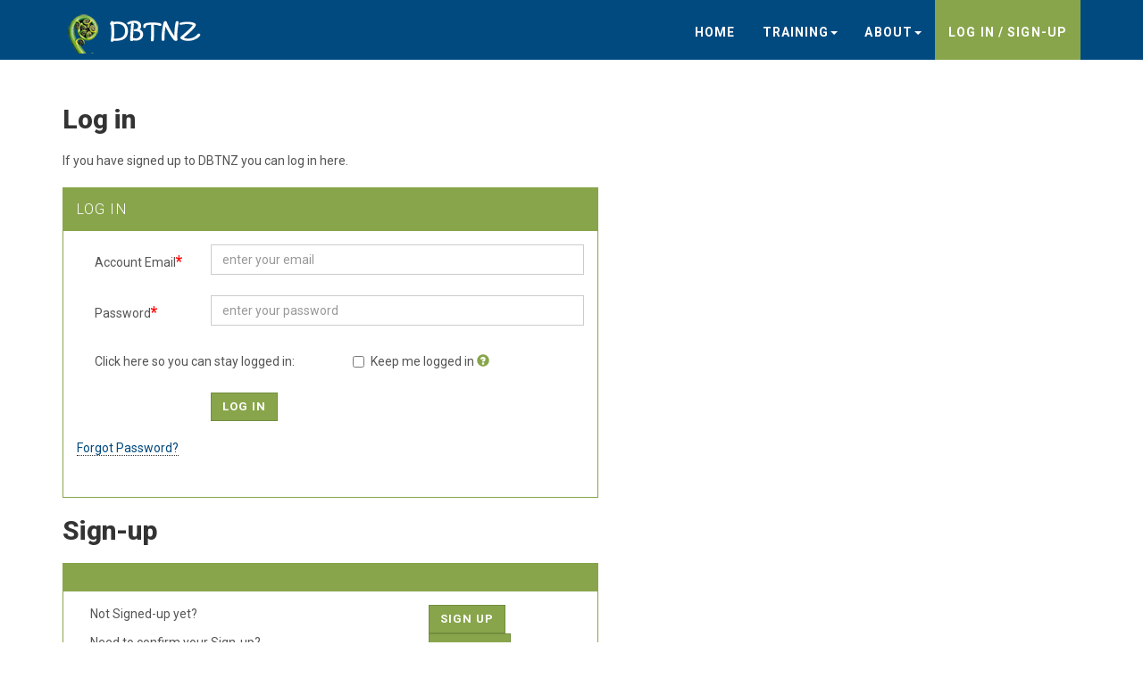

--- FILE ---
content_type: text/html; charset=UTF-8
request_url: https://www.dbtnz.co.nz/login
body_size: 4826
content:
<!DOCTYPE html> <html lang="en">
<head>
					<title>Login DBT New Zealand</title>		
	<link rel='shortcut icon' type='image/x-icon' href='/sites/dbtnz/public/images//favicon.ico?v=20251215' />

						<meta charset="utf-8">
		<meta http-equiv="X-UA-Compatible" content="IE=edge,chrome=1"><!-- help bootstrap with IE-->
		<meta name="viewport" content="width=device-width, initial-scale=1">

	
	<meta name="description" content="Log in to DBT New Zealand" >
	
	<!-- ** _head_std_css_js.html.twig-->
	

	
	<!--link rel="shortcut icon" href="/images/dbtnz.ico" type="image/ico"/-->


	
	
   <link href='//fonts.googleapis.com/css?family=Roboto:400,100,100italic,300,300italic,500,700,800' rel='stylesheet' type='text/css'>

    <!-- Bootstrap and Font Awesome css -->
    <link rel="stylesheet" href="//maxcdn.bootstrapcdn.com/font-awesome/4.3.0/css/font-awesome.min.css">
    <link rel="stylesheet" href="//maxcdn.bootstrapcdn.com/bootstrap/3.3.7/css/bootstrap.min.css">
    <!-- Css animations  -->
    <link href="/libraries/universal-theme/css/animate.css" rel="stylesheet">

    <!-- Theme stylesheet, do not edit this stylesheet -->
    <link href="/libraries/universal-theme/css/style.default.css?v=20251215" rel="stylesheet" id="theme-stylesheet">

    <!-- Custom stylesheet - for your changes -not here: places these in base.html.twig block ' site_styles' -->

    <!-- Responsivity for older IE -->
    <!--[if lt IE 9]>
        <script src="//oss.maxcdn.com/html5shiv/3.7.2/html5shiv.min.js"></script>
        <script src="//oss.maxcdn.com/respond/1.4.2/respond.min.js"></script>
	<![endif]-->

    <!-- owl carousel css -->
    <link href="/libraries/universal-theme/css/owl.carousel.css" rel="stylesheet">
    <link href="/libraries/universal-theme/css/owl.theme.css" rel="stylesheet">	
	
		
	
	<!-- ** end of _head_std_css_js.html.twig--><!--  -->

 	
	
	<script> var token ='';</script><!-- always: from base.html.twig -->

	

			<!-- ** _base.nette.html.twig: headincludes - first include parent-->
	 <!--**base.twig: page.head_includes: -->
		
	
	
	
	<!-- ** _base.nette.html.twig: headincludes second include own-->
	
		<script>         window.jQuery || document.write('<script src="//ajax.googleapis.com/ajax/libs/jquery/1.11.1/jquery.min.js"><\/script>')    </script>
	
	
	<link rel="stylesheet" type="text/css" href="/styles/form_nette_jqfb.css"/>	
	<script src="/scripts/nette/forms/src/assets/live-form-validation.js"></script>	<script>
		LiveForm.setOptions({
			messageErrorPrefix: 'Error: ',
			focusScreenOffsetY: 100
		});
	</script>
	<script src="/scripts/nette/forms/src/assets/forms_nette_mb.js"></script>		
	
	<!-- ** ,/end of _base.nette.html.twig: headincludes -->


	
	<!--**base.twig: page.head_extra_ar -->
			


	<!--**base.twig: block site_styles: -->
		<!-- Custom stylesheet - for your changes - places these in block ' site_styles' -->
		<!--link href="/sites/dbtnz/public/styles/custom.css?v=20251215" rel="stylesheet"--><!-- SITE file necessary-->
		
		<link href="/sites/dbtnz/public/styles/custom.css?v=20251215" rel="stylesheet"><!-- THIS PRE-CHECKS SITE OR SHARED-->		
		
	
	<style>
					/* **base.twig: page.head_styles: */
			
			</style>
	
	

	<script>
		document.cookie= "js_enabled=true";
	</script>
	
</head>

<body>
	<div id="all">
		<!-- ** _navMenu.twig-->

    <!--div id="all"-->

<header>

<!-- ***______________________ NAVBAR ___________________________________ -->
		
		<div class="navbar-affixed-top" data-spy="affix" data-offset-top="50">

		<div class="navbar navbar-default yamm " role="navigation" id="navbar" >

			<div class="container">
				<div class="navbar-header">

					<a class="navbar-brand home" href="/">
												<!--img style="max-height:50px;" src="/sites/dbtnz/public/images/top_logo.png" alt="DBTNZ" class="navbar-img-mb hidden-xs hidden-sm"--> 
						<img src="/sites/dbtnz/public/images/top_logo.png" alt="DBTNZ" class="navbar-img-mb hidden-xs hidden-sm"> 
						
						<!--img style="max-height:50px;" src="/sites/dbtnz/public/images/top_logo.png" alt="DBTNZ" class="navbar-img-mb visible-xs visible-sm"><span class="sr-only">DBTNZ</span-->
						<img src="/sites/dbtnz/public/images/top_logo.png" alt="DBTNZ" class="navbar-img-mb visible-xs visible-sm"><span class="sr-only">DBTNZ</span>
					
					</a>
					<div class="navbar-buttons">
						<button type="button" class="navbar-toggle btn-template-main" data-toggle="collapse" data-target="#navigation">
							<span class="sr-only">Toggle navigation</span>
							<i class="fa fa-align-justify"></i>
						</button>
					</div>
				</div>
				<!--/.navbar-header -->

				<div class="navbar-collapse collapse" id="navigation">

					<ul class="nav navbar-nav navbar-right">
						
						<li><a href='/' title=''>Home</a></li>
					
						<li class="dropdown">							<a href="javascript: void(0)" class="dropdown-toggle" data-toggle="dropdown">Training<b class="caret"></b></a>
							<ul class="dropdown-menu">
																																				<li><a href="/training/95" title="">DBT-Prolonged Exposure - Feb 2026</a></li>
																			<li><a href="/training/96" title="">Skills Introduction - March 2026</a></li>
																			<li><a href="/training/97" title="">A First Look - Mar 2026</a></li>
																			<li><a href="/training/98" title="">Individual DBT - May 2026</a></li>
																			<li><a href="/training/99" title="">Readiness in PTSD treatment - July 2026</a></li>
																			<li><a href="/training/105" title="">Treating shame - July 2026</a></li>
																			<li><a href="/training/101" title="">Therapy interfering Behaviour - August 2026</a></li>
																			<li><a href="/training/100" title="">Crowd-sourcing acceptance - Aug 2026</a></li>
																			<li><a href="/training/103" title="">Skills Introduction - September 2026</a></li>
																			<li><a href="/training/104" title="">DBT adolescents and families - Sep 26</a></li>
																	
								
								
																	<li ><a  href='/older-training'> ....previous training</a></li>
								

								<li class="divider"></li>
									<li ><a  href='/training-request'> Train your organization</a></li>


																	<li class="divider"></li>
									<li>&nbsp; Consultations...</li>
																			<li><a href="/training/50" title="">Team case consultation</a></li>
																	
								
								
								<li class="divider"></li>
								<li><a href='/training-descriptions'>Training descriptions</a></li>

																
							</ul>
						</li> 
						
						<li class="dropdown ">							<a href="javascript: void(0)" class="dropdown-toggle" data-toggle="dropdown"
																>About<b class="caret"></b></a>
							
							<ul class="dropdown-menu">
								<li class=''><a class='' href='/about'>About / FAQ</a></li>
								<li class=''><a class='' href='/contact'>Contact us</a></li>
																<li class=''><a class='menu_item' href='/links'>Links</a></li>
								<li class=''><a class='menu_item' href='/privacy'>Privacy Policy</a></li>
							</ul>
						</li>
						
						

						


						
													<li><a href='/login'>Log in / sign-up</a></li>
												
													 					



					</ul>

				</div>
				<!--/.nav-collapse -->

								<!--/.nav-collapse -->

			</div>

		</div>		<!-- /#navbar -->

	</div> 
	<!-- *** NAVBAR END *** -->

</header>





<!-- ** end of _navMenu.twig--><!--  -->
	 		
		 							
				<!--**base.twig: _banners: -->
		<section class="bar background-white no-mb section-bar-thinner"> 			<div class="container">				
				<div class='banners'><!--banners -->
	
	<noscript>
		<div class="banner">This site works best with JavaScript enabled</div>
	</noscript>	
		
	<!---OLD BROSWER ALERT-->
	<!--[if lte IE 9]>
		<h3><font color='#B30000'><b>You are using an old browser.  
		This site may not look and act as we intended.</h3>
		<a href='http://browsehappy.com/' target='_blank'>Click here</a> to find a newer, safer browser.</font></p>
	<![endif]-->
	
	
	
</div><!-- close banners -->
			</div>
		</section>


			<!-- base_container sets div -->
    <div class='container'>

			<!--**base.twig: pagebody: -->
			
	<h2>Log in</h2>
	<div>If you have signed up to DBTNZ you can log in here.</div><br />
	
	<div class="row-fluid">
		<div class='panel panel-primary panel-narrow'>
			<div class='panel-heading'>
				  <h3 class='panel-title'>Log in</h3>
			</div>
			<div class='panel-body'>	
				<form action="" method="post" class="form-horizontal">


<div class="row form-group-row">
<div class="form-group   required">
	<div class="col-sm-3 control-label"><label for="frm-email" class="required"><span>Account Email<span class="c_required"></span></span></label></div>

	<div class="col-sm-9"><input type="text" name="email" placeholder="enter your email" class="form-control text" id="frm-email" required data-nette-rules='[{"op":":filled","msg":"This field is required."}]'></div>
</div>
</div>

<div class="row form-group-row">
<div class="form-group   required">
	<div class="col-sm-3 control-label"><label for="frm-password" class="required"><span>Password<span class="c_required"></span></span></label></div>

	<div class="col-sm-9"><input type="password" name="password" placeholder="enter your password" class="form-control text" id="frm-password" required data-nette-rules='[{"op":":filled","msg":"This field is required."}]'></div>
</div>
</div>

<div class="row form-group-row">
<div class="form-group   smaller">
	<div class="col-sm-6 control-label "><label class="text-left font-normal"><span>Click here so you can stay logged in:</span></label></div>

	<div class="col-sm-6"><div class="checkbox"><label><input type="checkbox" name="stay_logged_in[]" class="cb-log_in_options" value="stay_logged_in"><span>Keep me logged in <span data-toggle="tooltip" title="You can stay logged in for 60 days unless you log out or change your password. Your browser may also log you out." 
					class="glyphicon glyphicon-question-sign larger c_secondary"></span></span></label></div></div>
</div>
</div>

<div class="form-group  ">
	<div class="col-sm-3 control-label"></div>

	<div class="col-sm-9"><input type="submit" name="login" class="btn btn-default button" value="Log in"></div>
</div>

<div class="row form-group-row">
<div class="form-group   paragraph">
	<div class="control-label no-height" style="display:none;"><label for="frm-696d99d086ecd"><span></span></label></div>

	<div class="col-sm-12"><p><a href="/password-reset">Forgot Password?</a></p></div>
</div>
</div>


<input type="hidden" name="prev_page" value="/">
</form>

			</div><!-- panel body-->
		</div>
	</div>
	
	<div class="row-fluid">
		<h2>Sign-up</h2>
			
	<div class="row-fluid">
		
		<div class='panel panel-primary panel-narrow'>
			<div class='panel-heading'><!--if drop this heading class will just show text-->
			  <h3 class='panel-title'></h3>
			</div>
			
			<div class='panel-body'>
								
									
									<div class="form-group">
						
						<label class="control-label col-sm-8" >Not Signed-up yet?</label>					
						<div class="col-sm-4"><div id='login_password_errorloc' class='error'></div>
													<a href='/signup' class ='btn btn-default'>Sign up </a>												</div>
					</div>
									
									<div class="form-group">
						
						<label class="control-label col-sm-8" >Need to confirm your Sign-up?</label>					
						<div class="col-sm-4"><div id='login_password_errorloc' class='error'></div>
													<a href='/signup-confirm' class ='btn btn-default'>Confirm </a>												</div>
					</div>
								
			</div>
		</div>	
	</div>	
	</div>
	

	

			</div>

	
	</div><!-- /.'all' -->

	
	
		
			<!--**base.twig: pagefooter: -->
			
	<br />
	<!--div class="footer"> <!--footer full width as outside container -->
	<footer id="footer">
	
	
		<div class="container">
			<div class="row">
				<div class='center-block' style='text-align:center;'>
										<p class="lead">DBTNZ is an International Affiliate of <a target='_blank' href='https://behavioraltech.org'>the Behavioral Tech Institute</a></p>
				</div>
			</div>

		</div>	
	
	
	
		 <div class="container 	">
			 <div class="row">
				 <div class="col-lg-4 col-lg-push-4 col-md-4 col-md-push-4 col-sm-4 col-sm-push-4 col-xs-12">
					 <div class="text-center">
					   <p><a href="/">DBTNZ home</a><br>
						<a href="/training">Training</a><br />
						<a href="/about">FAQ</a><br />
						<a href="/contact">Contact us</a><br />
						<a href="/privacy">Our Privacy Policy</a></p>
					   
					 </div>
				 </div>
				 
				 <div class="col-sm-4 col-sm-pull-4"><!-- left-->
					<p> 						DBTNZ<br />
						43 Moore St, Howick<br />						Auckland, 												2014						<br />						New Zealand<br />						
						Phone: (09) 535 6624<br />						NZBN: 9429031631709						
											</p>
				 </div>
				 
				 <div class="col-sm-4"><!-- right-->
					<span class="pull-right">
										<a href="/contact" title="We welcome feedback on our activities and website. Click here...">We like Feedback!</a>
					<br />
					<br />
					<div >
						<a href="https://hostedscan.com"><img src="https://hostedscan.com/hostedscan-badge-dark.svg" 
							alt="HostedScan | An automated vulnerability scanner" height="45px" width="154px"/></a>
						
					</div>
					
				 </span>
				 </div>
			 </div>
		 </div>
		 
	<!--/div-->
	</footer>
	
			
		<!--**base.twig: page.footer_extra: -->
				
	
	
		<!--**base.html.twig:  js below here -->
	
		
    <!-- #### JAVASCRIPT FILES ### -->
	
		
	<!-- '_footer.js.twig': UNIVERSAL THEME  -->
		
	<script> 
        window.jQuery || document.write('<script src="//ajax.googleapis.com/ajax/libs/jquery/1.11.1/jquery.min.js"><\/script>')    </script>
    
    <script>
        window.jQuery || document.write('<script src="/libraries/universal-theme/js/jquery-1.11.1.min.js"><\/script>')    </script>

	<script src="//maxcdn.bootstrapcdn.com/bootstrap/3.3.7/js/bootstrap.min.js"></script>    <script src="/libraries/universal-theme/js/jquery.cookie.js"></script>
    <script src="/libraries/universal-theme/js/waypoints.min.js"></script>
    <script src="/libraries/universal-theme/js/jquery.counterup.min.js"></script>
    <script src="/libraries/universal-theme/js/jquery.parallax-1.1.3.js"></script>
    <script src="/libraries/universal-theme/js/front.js"></script>
    <!-- owl carousel -->
    <script src="/libraries/universal-theme/js/owl.carousel.min.js"></script>

   
    
		
	
		<script src="/scripts/navbar_menu_tab_highlighter.js"></script>	
		
	
			
		<!-- ** _base.nette.html.twig: javascriptbottom- first load parent -->
			<!--**base.html.twig: block page.javascript_bottom: -->

					<!--js_footer_scripts_src_ar is empty }} -->
				
			
	
	<!-- ** _base.nette.html.twig: javascriptbottom - second load self -->
		
	<!-- ** ./ end of _base.nette.html.twig: javascriptbottom -->
 	<script>
	$(document).ready(function(){ // for query tooltip
		$('[data-toggle="tooltip"]').tooltip();   
	});
	$(".cb-log_in_options").change(function() { //make sure only stay logged in or admin login can be checked - canot do both at same time. so cant persists an admin login
		this.checked ? $("." + this.className).not(this).prop("disabled", true) : $("." + this.className).not(this).prop("disabled", false);
	});
	</script>
	
	
	
			<!--**base.twig: block page.body_end_extra_ar: -->
				
	
	
	
</body>
</html>

--- FILE ---
content_type: text/css
request_url: https://www.dbtnz.co.nz/styles/form_nette_jqfb.css
body_size: 514
content:
	.form-control-inline { /* put bootstrap controls inline*/
		min-width: 0;
		width: auto;
		display: inline;
	}

	/**/
	.c_required::after{ /* add * to required labels - used to workaround nette not showing checkbox label with required class*/
		content: "* ";
		color:red;
		font-size:125%;
		font-weight:bold;
	}
	
	.lt-ie9 .c_required:after{ /* ie8 - single colon requuitred label*/
		content: "* ";
		color:red;
		font-size:125%;
		font-weight:bold;
	}
	/*
	.required::after{ /* add * to required labels - NOT USED -- see c_required above 
		content: " # ";
		color:red;
		font-size:125%;
		font-weight:bold;
	}*/

	.enableOther_text{ /* 'other' inputs-raise element to look hearer the psuedo-patent list*/
		margin-top:-15px;
	}
	.enableOther_text.hidden{ /* 'other' container - hide when both classes */
		display:none;
	}
	.enableOther_text_input{ /* 'other' text input - set default width of input */
		max-width: 300px;;
	}
	.enableOther_text_input.w150{ /* 'other' text input - set width of input=150px */
		max-width: 150px;;
	}
	
	ul.error  { /* unbullet the error list s on the nette form*/
	  list-style-type: none;
	}

--- FILE ---
content_type: text/css
request_url: https://www.dbtnz.co.nz/sites/dbtnz/public/styles/custom.css?v=20251215
body_size: 5117
content:
/*preprocessed 15Dec25 08:21 pm */

faq/* pre-processed from location [view_templates_dir] => /pages/twig/ */
/* COLOURS:

*/

/* navbar fixes */

/* reset the default navbar brand padding [it's 15px by default]
.navbar-brand {
    padding: 0;
}

// transfer the navbar brand padding to the image inside it, also make it 100% height
.navbar-brand  >img {
    padding: 15px;  // this value is optional, increasing or decreasing it is up to you.
    height: 100%;
}      */

/* navbar height  - https://bootstrapious.com/p/how-to-change-bootstrap-navbar-height */
.navbar {
  min-height: 62px;/*navbar_minheightpx - in pixels was 62*/
}
.navbar-brand {
  height:  62px;/*navbar_minheightpx - in pixels was 62*/
  line-height: 62px;/* navbar_minheightpx - new definition*/
}

.navbar-toggle {
  /*eg: (80px - button height 34px) / 2 = 23px */
  margin-top: calc((62px - 34px)/2);
  /*padding: 9px 10px !important;*/
}

@media (min-width: 768px) {
  .navbar-nav > li > a {
    /*eg: (80px - line-height of 27px) / 2 = 26.5px */
    padding-top: calc((62px - 27px)/2);
    padding-bottom: calc((62px - 27px)/2);
    line-height: 27px;
  }
}

.navbar-img-mb { /* constrain oversized navbrand image mb. in nav-bar twig */
  max-height: calc(62px - 12px);/*navbar_minheightpx - in pixels was 62*/
}
/* navbar colours */
.navbar-default {
  background-color: #014A7F;/*colour_navbar_background*/
  border-color: #748d3f; /*colour_secondary_darker*//* WONT SHOW BORDER...??? */
  border-width: 0px 0px 3px 0px;
  border-bottom-color: #748d3f;/*colour_secondary_darker*/
}

.navbar-default .navbar-brand {
  color: #ffffff;
}
.navbar-default .navbar-brand:hover,
.navbar-default .navbar-brand:focus {
  color: #ffffff;
}
.navbar-default .navbar-text {
  color: #ffffff;
}
.navbar-default .navbar-nav > li > a {
  color: #ffffff;
}
.navbar-default .navbar-nav > li > a:hover,
.navbar-default .navbar-nav > li > a:focus {
  color: #ffffff;
}
/* the dropdowns*/
.navbar-default .navbar-nav > li > .dropdown-menu {
  background-color: #014A7F;/*colour_navbar_background*/
}
.navbar-default .navbar-nav > li > .dropdown-menu > li > a {
  color: #ffffff;
}
/*the dropdown btn hovered but not selected */
.navbar-default .navbar-nav > li > .dropdown-menu > li > a:hover,
.navbar-default .navbar-nav > li > .dropdown-menu > li > a:focus {
  color: #ffffff;
  background-color: #748d3f; /*colour_secondary_darker*/
}
/* divider band that may in dropdown menus */
.navbar-default .navbar-nav > li > .dropdown-menu > li.divider {
  background-color: #014a7f;/*colour_primary*/
  border-bottom: 0px;
}
/*the dropdown's btn (not nav bar btn) that is selected ie current page */
.navbar-default .navbar-nav .open .dropdown-menu > .active > a,
.navbar-default .navbar-nav .open .dropdown-menu > .active > a:hover,
.navbar-default .navbar-nav .open .dropdown-menu > .active > a:focus {
  color: #ffffff;
  background-color: #88A54B;/*colour_secondary*/
}
/* selcted dropdown btn, when hover it */
.navbar-default .navbar-nav .open .dropdown-menu > .active > a:hover{
  background-color: #B49404; /*colour_secondary_darker*/
}
/* navbar btns (not dropdowns) if selected (eg home bnt) */
.navbar-default .navbar-nav > .active > a,
.navbar-default .navbar-nav > .active > a:hover,
.navbar-default .navbar-nav > .active > a:focus {
  color: #ffffff;
  background-color: #88A54B;/*colour_secondary*/
}
/* navbar btns for dropdown when the dropdown is selected */
.navbar-default .navbar-nav > .open > a,
.navbar-default .navbar-nav > .open > a:hover,
.navbar-default .navbar-nav > .open > a:focus {
  color: #ffffff;
  background-color: #88A54B;/*colour_secondary*/
}
/* unclear */
.navbar-default .navbar-toggle {
  border-color: #9eb964;/*colour_secondary_lighter*/
}
.navbar-default .navbar-toggle:hover,
.navbar-default .navbar-toggle:focus {
  background-color: #88A54B;/*colour_secondary*/
}
.navbar-default .navbar-toggle .icon-bar {
  background-color: #ffffff;
}
.navbar-default .navbar-collapse,
.navbar-default .navbar-form {
  border-color: #ffffff;
}
.navbar-default .navbar-link {
  color: #ffffff;
}
.navbar-default .navbar-link:hover {
  color: #ffffff;
}

@media (max-width: 767px) {
  .navbar-default .navbar-nav .open .dropdown-menu > li > a {
    color: #ffffff;
  }
  .navbar-default .navbar-nav .open .dropdown-menu > li > a:hover,
  .navbar-default .navbar-nav .open .dropdown-menu > li > a:focus {
    color: #ffffff;
  }
  .navbar-default .navbar-nav .open .dropdown-menu > .active > a,
  .navbar-default .navbar-nav .open .dropdown-menu > .active > a:hover,
  .navbar-default .navbar-nav .open .dropdown-menu > .active > a:focus {
    color: #ffffff;
    background-color: #88A54B;/*colour_secondary*/
  }
}

/* extra fixes */
/* navbar btns (eg home) when active (not hover)*/
.navbar ul.nav > li.active > a, .navbar ul.nav > li.open > a {
  border-top: solid 5px #88A54B;/*colour_secondary*/
}
.navbar-default .navbar-nav > li > a:hover, .navbar-default .navbar-nav > li > a:focus {
    color: #ffffff;
    background-color: #88A54B;/*colour_secondary*/

}
/*** navbar top btns (with dropdown) of current page */
.active-nav-bar-parent > :not(.dropdown-menu) {/* for js highlight navbar tab. 'not' selector doesn't work for IE8. only need this selector for responsive*/
    background-color: #88A54B;/*colour_secondary*/
}
/*** navbar tab top border when hover */
.navbar ul.nav > li > a:hover { 
  border-top: solid 5px #9eb964;/*colour_secondary_lighter*/
}

/*
.navbar-default {
  border-color: red;
  border-width:13px 13px 13px 10px;
}


.navbar .navbar-default .navbar-light { 
	border: solid red !Important;
	border-bottom-color: #88A54B;
	border-width:  0px 0px 3px 0px;
}*/

.navbar .yamm-content ul li a:hover {
	color: #ffffff;
}
.navbar .yamm-content ul li a {
    color: #ffffff;
}
.navbar .yamm-content h5 {
	color: #ffffff;
}

.navbar ul.dropdown-menu li {
	color: #ffffff;
}
.navbar ul.nav > li > a { /* dont underline the  nabar links */
    text-decoration: none;
}

 /* second level and hover nav menu*/
 .dropdown-submenu {
  position: relative;
}

.dropdown-submenu>.dropdown-menu {
  top: 0;
  left: -70%!important; /* was +100 */
  width: 70%; /* mb make it narrower*/
  margin-top: -6px;
  margin-left: -1px;
  /*-webkit-border-radius: 0 6px 6px 6px;
  -moz-border-radius: 0 6px 6px;
  border-radius: 0 6px 6px 6px;*/
}

.dropdown-submenu:hover>.dropdown-menu {
  display: block;
  background-color: #88A54B; /*colour_secondary*//* colour of popout second level menu background*/
}

.dropdown-submenu>a:after {
  display: block;
  /*content: " "; would add right triangle after*/
  float: right;/* float el to right when hovered*/
  width: 0;
  height: 0;
  border-color: transparent;
  border-style: solid;
 /* border-width: 5px 0 5px 5px;*/
  border-left-color: #ccc;
  margin-top: 5px;
  margin-right: -10px;
}

.dropdown-submenu:hover>a:after {
  border-left-color: #fff;
}

.dropdown-submenu.pull-left {
  float: none;
}

.dropdown-submenu.pull-left>.dropdown-menu {
  left: 100%;
  margin-left: 10px;
  /*
  -webkit-border-radius: 6px 0 6px 6px;
  -moz-border-radius: 6px 0 6px 6px;
  border-radius: 6px 0 6px 6px; */
}
/* MB bootstrap colour mods */


/* NAVBAR COLOUR BAND* /

.navbar-fixed-top { border-width: 0px 0px 3px 0px;}/*band under nav bar * /
.navbar-inverse { border-color: #88A54B}/* was  #014a7f}*/



/* SECTIONS - BAR already have */
.bar {
  background: #FFFFFF; /* white*/
  padding: 30px 0;

}

.bar-light-green {
  background: #9eb964; /*colour_secondary_lighter*/ 
}
.section-bar-thinner { /* MB */
  padding: 15px 0;
	margin-bottom: 15px;
}

/* sticky div below navbar */

.navbar-decoration {
  position: fixed;
  width: 100%;
}

/* PANELS */
.panel-primary {
  border-color: #88A54B;/*colour_panelprimary1*/
}
.panel-primary > .panel-heading {
  color: #FFFFFF;
  background-color: #88A54B;/*colour_panelprimary1*/
  border-color: #88A54B;/*colour_panelprimary1*/
}

.panel-info {
  border-color:#014a7f;/*colour_panelinfo2*/
}
.panel-info > .panel-heading {
  color: #FFFFFF;
  background-color:#014a7f;/*colour_panelinfo2*/
  border-color:#014a7f;/*colour_panelinfo2*/
}

.panel-warning {
  border-color: #B30000;
}
.panel-warning > .panel-heading {
  color: #FFFFFF;
  background-color: #FF4747;
  border-color: #B30000;
}

.panel-thick_border {/*panel color mb*/
  border-style:solid;
  border-width:2px;
}

/*panel color overrides are also at bottom of this file so other elements can use them*/

.panel-narrow{
  max-width:600px;
}


.panel h1 a:link, .panel h1 a:visited, .panel h2 a:link, .panel h2 a:visited, .panel h3 a:link, .panel h3 a:visited { /*panel headings black, unless hovered*/
  color:#333333;
}

a, a:focus, a:hover, .panel h1 a:hover, .panel h2 a:hover, .panel h3 a:hover {
  color: #014a7f;
  outline:none;
}

a {
  border-bottom: 1px dotted #333333; /* fake link underline when not hovered... */
}

a:focus, a:hover, .navbar a, .panel h1 a, .panel h2 a, .panel h3 a {
  border-bottom:0px; /* ...but no fake underline for panel link headings*/
}

/* FOOTER */
#footer {
	background: #014a7f;/*colour_primary*/
  color: #FFFFFF; 

}
#footer a, #footer a:link, #footer a:focus, #footer a:hover {
  color: #FFFFFF;
  border-bottom:0px; /* ...but no fake underline for footer links - MUSRT be after 'a' styling*/
 
}

.modal-header.primary {
	color: #fff;
	background-color: #337ab7;
	border-color: #337ab7;

}
.modal-header.warning {
	color: #fff;
	background-color: #FF4747;
	border-color: #B30000;
}
.modal-header.default {
	color: #fff;
	background-color: #88A54B;;/*colour_secondary*/
	border-color: #748d3f;/*colour_secondary_darker*/
}



/* button classes*/
.btn-default {
  background: #88A54B;/*colour_secondary*/
  color: #ffffff;
  border-color: #748d3f;/*colour_secondary_darker*/
}
/*disabled default...*/
.btn-default.disabled.focus, .btn-default.disabled:focus, .btn-default.disabled:hover, .btn-default[disabled].focus, .btn-default[disabled]:focus, .btn-default[disabled]:hover, fieldset[disabled] .btn-default.focus, fieldset[disabled] .btn-default:focus, fieldset[disabled] .btn-default:hover {
  background-color:#9eb964; /*colour_secondary_lighter*/
  border-color: #9eb964; /*colour_secondary_lighter*/
}

.btn-default:hover, .btn-default:focus, .btn-default:active, .btn-default.active, .open > .dropdown-toggle.btn-default {
  background: #748d3f;/*colour_secondary_darker*/
  color: #ffffff;
}
 
.btn-default:active, .btn-default.active, .btn-default:active:focus { /*  :active:focus not working*/
  background: #748d3f;/*colour_secondary_darker*/
  box-shadow: none;
  color: #ffffff;
}
.btn-primary {
  background: #014a7f;/*colour_primary*/
  color: #ffffff;
  border-color: #014a7f;/*colour_primary*/
}
/*disabled primary...*/
.btn-primary.disabled.focus, .btn-primary.disabled:focus, .btn-primary.disabled:hover, .btn-primary[disabled].focus, .btn-primary[disabled]:focus, .btn-primary[disabled]:hover, fieldset[disabled] .btn-primary.focus, fieldset[disabled] .btn-primary:focus, fieldset[disabled] .btn-primary:hover {
  background-color:#336e98;/*colour_primary_lighter*/
  border-color: #336e98;/*colour_primary_lighter*/
}

.btn-primary:hover, .btn-primary:focus, .btn-primary:active, .btn-primary.active, .open > .dropdown-toggle.btn-primary {
  background: #013b65;/*colour_primary_darker*/
  color: #ffffff;
}

.btn-primary:active, .btn-primary.active, .btn-primary:active:focus {
    background: #013b65;/*colour_primary_darker*/
    box-shadow: none;
    color: #ffffff;
}

.btn-vsm { /*very small*/
    padding: 4px 8px;
    font-size: 11px!important;/*to override some defaults*/
    line-height: 1.3;
    border-radius: 3px;
}

.bg-primary {
  background: #014a7f;
}
.bg-primary-half {
  background: #336e98;
  color: #ffffff;
}
.bg-default {
  background: #88A54B;
}
.bg-default-half {
  background: #9eb964;
  color: #ffffff;
}

.no-transform { /*remove text transform*/
    text-transform: none;
}



/* bootstrap fixes */
/*
.form-control{ /*stop some form elements spilling out of panel */
	/*background-color: transparent; - NO dont do this as an times there is a background, the problem is with structure of js auto form *?
	/*border:0px;
}*/
.form-group-compact { /* squish form groups closer */
    margin-bottom: 8px;

}

.banner {
	background-color:red;
	color: white;

}

.checkbox label, .radio label { /* indent more due to form tab container */
    padding-left: 30px;
}

/* try resetting all tables regardless of class */
table{
  border:1px solid #fff;
}
table > thead > tr > th{
  border:1px solid #fff;
  padding:20px;
}
table > tbody > tr > td{
  border:1px solid #fff;
  padding:20px;
}

/* FAQ */
.faq_heading {
	font-weight: 900;
	font-size: 1.2em;
	padding-top: 15px;
	
}
.faq_container { /* for faq - hold whole q+a*/
	padding: 5px;
}
/* open close blocks eg FAQ */
.show_hide_title{/* title div*/
    margin: 0px;
    padding: 0px 0px 2px 0px;
    display: inline-block;
    cursor: pointer;
    font-weight: bold;
}

/* for diplaying trainer info */
.v_divide{
  clear:both; 
  padding-top:10px; 
  margin-left:0px
}
.trainer_img{
  width:100px;
  padding-right:10px;
  padding-bottom:10px;
}




.to_show {/* holds block shown / hidden*/
	display: none;
	margin-bottom: 12px;
}
.to_show_open {/* holds block shown / hidden*/
	display: block;
}


.form-horizontal .control-label{ /* make horizontal nette form questions sit to the indended left */
  text-align: left;
  padding-left:35px;
}

.pad_left_adj{
  padding-left:20px; /* wierd adj to align left on forms */
}

/* basic colour changes */



/* GENERAL ADD-ON COLOURS  */
.red{
	color:#B30000;
}
.background_red{
	background-color:#B30000;
}
.background_orange{
	background-color:#CC7000;
}
.background_blue{
	background-color:#014a7f;/*colour_primary*/
}
.background_green{
	background-color:#88A54B;/*colour_secondary*/
}
.hr_green{
	margin-top: 5px;
	margin-bottom: 5px;
	width: 100%;
  color:#88A54B; /*colour_secondary*/
  height:1px;
  background-color:#88A54B;/*colour_secondary*/
}
.hr_green {
    display: block;
    height: 1px;
    border: 0;
    border-top: 1px solid #88A54B;/*colour_secondary*/
    margin: 1em 0;
    padding: 0; 
}
.c_red {
	color:#B30000;
}
.c_blue {
	color:#014a7f;/*colour_primary*/
}
.c_green {
	color:#88A54B;/*colour_secondary*/
}

.c_primary { /* adapt for multi-site */
	color:#014a7f;/*colour_primary*/
}
.c_secondary {
	color:#88A54B;/*colour_secondary*/
}
.c_grey {
	color:#989898;
}


/* nette form - error  */
form .error {	
	font-weight:900;
	color:red;
}
/* parlsey
.error, .jerror1, .parsley-errors-list li {
	font-size: 1.1em;
	color: red;
	font-weight:bold;
	/*font-family: 'Helvetica Neue', Helvetica, Arial, sans-serif;* /
	padding-bottom: 5px;
}*/
.underline-red {
    text-decoration: underline;
    -moz-text-decoration-color: #B30000; /* Code for Firefox */
    text-decoration-color: #B30000;
}
.theme_green{
	background-color:#88A54B;/*colour_secondary*/
}
.theme_light_green{
	background-color:#D6E0C0;
}
.theme_light_blue{
	background-color:#DCF1F9;
}

/* text fixes */
.required {
    color: #555555;
}

.box-simple p {
  color: #555555;
}

.text-like-box-simple-grey { /* in case box-simple holds divs instead of p (eg from front page edit) so matches theme */
    color: #999999;
}
.panel .row{ /* fix panel text being hard against sides */
	margin-left: 0px;
	margin-right: 0px;
}

.heading h1, .heading h2, .heading h3, .heading h4, .heading h5 {
    border-bottom: solid 5px #014a7f;/*colour_primary*/
}
.bar.background-pentagon-blue {
  background: url('../img/texture-blue.png') center center repeat;
  border-top: solid 1px #999999;
  border-bottom: solid 1px #999999;
}

#footer { /* reduce footer padding top and bottom */
    padding: 30px 0;
}

.border-1 { /* ,b add a simple border */
    padding: 10px;
	border: solid 1px #999999;
}

/* add flex to allow divs of same heightin rows https://codepen.io/bootstrapped/pen/RrabNe */
@media only screen and (min-width : 768px) {
	   .flex-row.row {
		 display: flex;
		 flex-wrap: wrap;
	   }
	   .flex-row.row > [class*='col-'] {
		 display: flex;
		 flex-direction: column;
	   }
	  .flex-row.row:after, 
	  .flex-row.row:before {
		 display: flex;
	  }
	}
.flex-row.flex-code.row > [class*='col-'] .flex-text {
	flex-grow: 1;
	display: flex;
}

.nav-bar-dev-server {
	border-top-color: orange!important;
	border-top: 4px solid transparent;
	
}



/* tabs for training pages  * /
a:hover,a:focus{
    outline: none;
    text-decoration: none;
}*/
.nav.nav-tabs{ /* inset along top of the content border*/
    padding-left:5px;
    padding-right:5px;
}
.tab .nav-tabs{
    background: #fff;
}
.tab .nav-tabs li{
    text-align: center;
    margin-right: 3px;
	
}

.tab .nav-tabs {
  border-bottom: 1px solid #014a7f;/*colour_primary*/
}

.nav-tabs > li.active > a, 
.nav-tabs > li.active > a:hover, 
.nav-tabs > li.active > a:focus {
    border: 1px solid #014a7f;/*colour_primary*/
	
}

.tab .nav-tabs li a,
.tab .nav-tabs li p {
  font-size: 14px;
  font-weight: 450;
  color: #fff;/*text in non-'active' tabs*/
  padding: 1em 0.7em;/* l and R a bit narrower*/
  background: #eee;
  margin-right: 0;
  border-radius: 0;
	border: 1px solid  #014a7f;/*colour_primary*/
	border-top-right-radius: 5px 5px;
	-moz-border-radius-topright: 5px;
	-webkit-border-top-right-radius: 5px;
	border-top-left-radius: 5px 5px;
	-moz-border-radius-topleft: 5px;
	-webkit-border-top-left-radius: 5px;
  position: relative;
  transition: all 0.5s ease 0s;
	line-height: 0.8em;/* mb - shrink up the tab*/
	border-bottom: none/**/
}

.tab .nav-tabs li a { /* completed steps get a background, 'p' els don't*/
	background:  #336e98; /*colour_primary_lighter*/
}

.tab .tab-content{ /*content' is box to hold the contents of the fake panel*/
  padding: 20px 30px;
  border: 1px solid #014a7f;/*colour_primary*/
	border-radius: 4px;
	margin-top: -1px;
}
.tab .tab-content h3{
    font-size: 20px;
    font-weight: bold;
    margin-top: 0;
	
}

.tab .nav-tabs li p { /* the tabs without 'a' hrefs */
	font-weight:normal!important;
	color:grey!important;
	margin-bottom:0!important;
}

/* here so on top of tab-content border*/
.tab .nav-tabs li.active a,
.tab .nav-tabs li a:hover{ /* the active tab and tab hover*/
  background: #014a7f; /*colour_primary*/
  color: #fff;
  border-bottom: 1px solid #fff;
  font-weight: 700;

}

.tab .nav-tabs li.active a { /* tab hover*/
  background: #013b65; /*colour_primary_darker*/
}

@media only screen and (max-width: 480px){
    .tab .nav-tabs li{ width: 100%; }
}

.row-admin { /*  row-admin avoids having to wrap in container */
	margin-left: 0px;
}
.label-admin { /*  row-admin avoids having to wrap in container */
	margin-bottom: 0px;
	padding-right: 5px;
	padding-left: 5px;
}


--- FILE ---
content_type: text/javascript
request_url: https://www.dbtnz.co.nz/scripts/nette/forms/src/assets/forms_nette_mb.js
body_size: 797
content:
/*
js for forms display 
requires jquery
*/
$(document).ready(function($) {
	initialize_el_change_js();
});	
function initialize_el_change_js(){ // in separate function so can be re-called after jquery-ui modal dialog opens
	var has_row_div = true; // are the form-group paits wrapped further in a bootstrap 'row'
	
	$(".el_has_other").change(function(){ //all the checkboxes/radios in list with an 'other' will have this class
		var checked = null;
		if($(this).prop("type")=='radio'){//get the sibling with class enableOther
			var ctrl_other = $(this).siblings('.enableOther'); // has it a sibling of this class - indicates its the other label span
			checked = ( ctrl_other.length === 0) ? false : true; // if no sibling then its false as not the 'other' radio, if has sibling then true
		}else{ //checkbox
			if($(this).siblings('.enableOther').text()){;
				checked =$(this).prop("checked");
			}
		}
		//alert( "grr");
		if(checked!=null){ 
			if(has_row_div){ // rendereing change to include extra div for row.
				// go up to row, find next row then within it find child form-group with enableOther_text 
				var ch = $(this).closest('.row').next('.row').find('.enableOther_text');// the top level div
				
			}else{
				
				var ch = $(this).closest('.form-group').next('.enableOther_text');
			}	
			$(ch).parent().addClass( "c_red" ); //bvecomes the form
			$(ch).addClass( "c_primary" );// the top div of this
			if(checked){
				ch.fadeIn();
				ch.removeClass('hidden');
				ch.find('.enableOther_text_input').prop('disabled', false);;
			} else {
				ch.fadeOut();
				ch.find('.enableOther_text_input').prop('disabled', true);;
				
			}
				
				
				
				
				
				
			
		}
	});
	/**/
}


--- FILE ---
content_type: text/javascript
request_url: https://www.dbtnz.co.nz/scripts/navbar_menu_tab_highlighter.js
body_size: 362
content:
/*
* footer js to highlight current page's tab in navmenu
*
*
*/
	$(document).ready(function() { //highlight active page on menu	
		var  active =$("#navbar .nav a[href='" + this.location.pathname + "']"); //find link
		if(!active[0]){ // if not found try with .php suffix
			active =$('#navbar .nav a[href="' + this.location.pathname + location.search + '.php"]'); //try with .php
		}
		
		active  =$(active).parent(); //get parent li
		active.addClass('active'); //make current page link active
		active.parents('ul').parents('li.dropdown').first().addClass('active-nav-bar-parent'); //make parent of active dropdown active - only first instance
		
	});